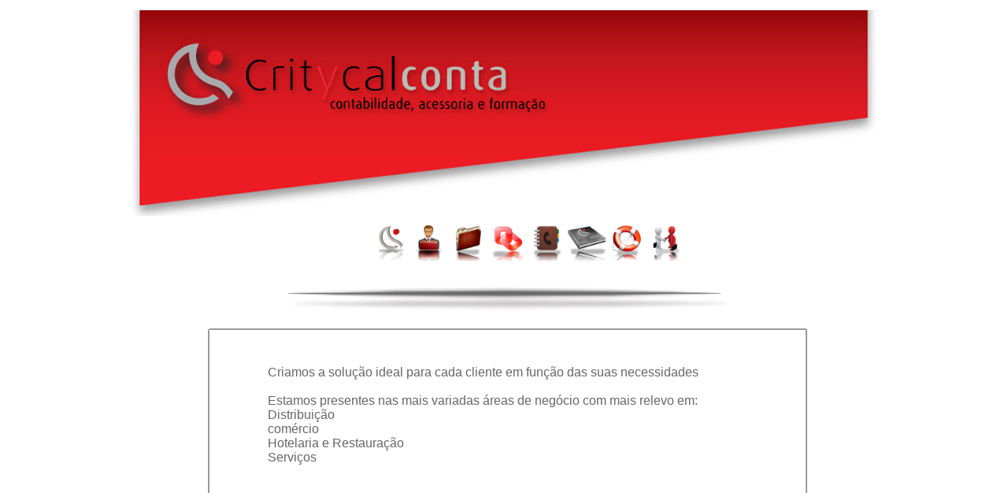

--- FILE ---
content_type: text/html
request_url: http://critycalconta.pt/clientes.html
body_size: 1822
content:
<!DOCTYPE html PUBLIC "-//W3C//DTD XHTML 1.0 Strict//EN" "http://www.w3.org/TR/xhtml1/DTD/xhtml1-strict.dtd">
<html xmlns="http://www.w3.org/1999/xhtml" lang="en" xml:lang="en">
  <head>
    <title>Critycalconta - Contabilidade, Acessoria Formação e Seguros</title>
    <meta http-equiv="content-type" content="text/html; charset=utf-8" />
    <meta name="keywords" content="contabilidade, seviços, viseu, toc, seguros, gestão, fiscalidade, recursos humanos, consultadoria, contabilista viseu" />
  	<meta name="description" content="Empresa de Contabilidade em Viseu. Serviços de Contabilidade, Gestão administrativa de Recursos humanos, Serviços administrativos, Consultadoria de gestão e Fiscal." />
<link REL="SHORTCUT ICON" HREF="images/favicon.ico">
    <link rel="stylesheet" type="text/css" media="screen" href="css/layout3.css">
	<link rel="stylesheet" type="text/css" media="screen" href="css/dock-example1.css">
	<script type="text/javascript" src="http://ajax.googleapis.com/ajax/libs/jquery/1.3.2/jquery.min.js"></script>
	<script type="text/javascript" src="js/fisheye-iutil.min.js"></script>
	<script type="text/javascript" src="js/dock-example1.js"></script>

    
    	<noscript>
    
    <style>
		
            body{
	font-family:Arial;
	background: #ffffff;
	height: 800px;
	scrollbar-arrow-color:#000000;
scrollbar-3dlight-color:#000000;
scrollbar-highlight-color:#FF0000;
scrollbar-face-color:#FFFFFF;
scrollbar-shadow-color:#0000FF;
scrollbar-darkshadow-color:#FFFF00;
scrollbar-track-color:#00FF00;
direction: rtl;
text-align:left;
            }

			
            .title{
                width:548px;
                height:119px;
                position:absolute;
                top:400px;
                left:150px;
                background:transparent url(title.png) no-repeat top left;
            }
            a.back{
                background:transparent url(back.png) no-repeat top left;
                position:fixed;
                width:150px;
                height:27px;
                outline:none;
                bottom:0px;
                left:0px;
            }
            #content{
                margin:0 auto;
            }
			#dock { top: -32px; }
			a.dock-item { position: relative; float: left; margin-right: 10px; }
			.dock-item span { display: block; }


            *{
                margin:0;
                padding:0;
            }


        </style>
    </noscript>
  </head>
  
<body>

 
  <div id="banner"><center><img src="images/banner4.jpg" width="960" /></center></div>
<div id="dock">
<div class="dock-container">
			<div class="dock-container">
				<a class="dock-item" href="index.html"><span>Início</span><img src="images/dock/home.png" alt="home" /></a> 
				<a class="dock-item" href="quem_somos.html"><span>Sobre nós</span><img src="images/dock/email.png" alt="contact" /></a> 
				<a class="dock-item" href="servicos.html"><span>Serviços</span><img src="images/dock/portfolio.png" alt="portfolio" /></a> 
				<a class="dock-item" href="links.html"><span>Links</span><img src="images/dock/music.png" alt="music" /></a> 
				<a class="dock-item" href="contactos.html"><span>Contactos</span><img src="images/dock/history.png" alt="history" /></a> 
				<a class="dock-item" href="grossario.html"><span>Glossário</span><img src="images/dock/calendar.png" alt="calendar" /></a> 
				<a class="dock-item" href="seguros.html"><span>Seguros</span><img src="images/dock/link.png" alt="links" /></a> 
				<a class="dock-item" href="clientes.html"><span>Clientes</span><img src="images/dock/rss.png" alt="rss" /></a> 
			</div><!-- end div .dock-container -->
</div><!-- end div .dock #dock -->
 
</div>
  <div id="banner"><center><img src="images/traco.jpg"/></center></div>
 
    <div class="menu3" id="menu3">
    
<div class="menu22"><br /><br /><br /> Criamos a solução ideal para cada cliente em função das suas necessidades<br /><br />Estamos presentes nas mais variadas áreas de negócio com mais relevo em:<br />Distribuição<br />comércio<br />Hotelaria e Restauração<br />Serviços</div>
   </div>


<div class="contactos12">
<table>
<tr>
    <td width="40"><img src="images/mail.jpg"/>
    </td>
    <td width="410">Rua do Gonçalinho nº53 1º Sala 3<br/> 3500 - 137 Viseu
    </td>
    <td width="40"><img src="images/morada.jpg"/>
    </td>
    <td width="200">geral@critycalconta.pt
    </td>
    <td width="40"><img src="images/telef.jpg"/>
    </td>
    <td width="200">telf.: 232 431 899<br/>fax.: 232 432 826
    </td>
</tr>
</table>
    </div>
    
<div class="footer" id="footer">

<table width="800" cellpadding="10" align="center" >
<tr><br />
</tr>
<tr>
<td class="P">
Critycalconta - Contabilidade, acessoria e formação
</td>
<td align="right" class="P"> 
Produzido por <a href="http://www.dreamtech.pt" class="P">DREAMTECH</a>
</td>
</tr>
</table>
</div>

</body>
</html>


--- FILE ---
content_type: text/css
request_url: http://critycalconta.pt/css/layout3.css
body_size: 1394
content:
/*
	project: internet encyclopedia
	author: luka cvrk (www.solucija.com)
*/

:link,:visited { text-decoration:none } :focus,:active { outline: 0 } ul,ol { list-style:none } h1,h2,h3,h4,h5,h6,pre,code { font-size:1em; } ul,ol,li,h1,h2,h3,h4,h5,h6,pre,form,body,html,p,blockquote,fieldset,input { margin:0; padding:0 } a img,:link img,:visited img, fieldset { border:none } address { font-style:normal }

body { font: .8em "Trebuchet MS", Verdana, Helvetica, sans-serif; color: #666; }
.menu1111{
	background:url(../images/menu.jpg) left no-repeat;
	width: 960px;
	margin-left:auto;
	margin-right:auto;
	
	}
.footer{
	margin-left:auto;
	margin-right:auto;
	margin-bottom: 0;
	width: 960px;
	height: 100px;
	background-image:url(../images/footer.jpg);
	background-repeat:no-repeat;
	


	}
	.a {
		color:#6F0;
		}
.menu1{
	height:1300px;
		width: 900px;
	margin-left:auto;
	margin-right:auto;
	background-image:url(../images/link.png);
	background-repeat:no-repeat;
	


	}
.menu3{
	height:900px;
		width: 900px;
	margin-left:auto;
	margin-right:auto;
	background-image:url(../images/clientes.png);
	background-repeat:no-repeat;
	font-size:16px;
	font-family:Verdana, Geneva, sans-serif;
	color:#666;

	


	}
.menu2{
	height:950px;
		width: 900px;
	margin-left:auto;
	margin-right:auto;
	background-image:url(../images/clientes.png);
	background-repeat:no-repeat;
	


	}
.menu22{
	height:900px;
		width: 600px;
	margin-left:auto;
	margin-right:auto;
	}
	
.menuindex{
	height:1000px;
		width: 900px;
	margin-left:auto;
	margin-right:auto;
	
	


	}
.contactos{
	height:100px;
		width: 900px;
	margin-left:auto;
	margin-right:auto;
	
	


	}

.menuindex1{
	height:1000px;
		width: 900px;
	margin-left:auto;
	margin-right:auto;
	font-size:16px;
	font-family:Verdana, Geneva, sans-serif;
	color:#666;


	


	}
.contactos12{
	font-family:"Trebuchet MS", Arial, Helvetica, sans-serif;
	font-size:16px;
	color:#666;
		width: 900px;
	margin-left:auto;
	margin-right:auto;


	


	}
.acor{
	height: 1500px;
		width: 1000px;
	margin-left:auto;
	margin-right:auto;

	background-image:url(../images/centro.jpg);


	}
.cima{
	height: 40px;
	width: 1000px;
	background-image:url(../images/cima.jpg);
	margin-left:auto;
	margin-right:auto;
	background-repeat: no-repeat;


	
	
	}
.centro{
	width: 1000px;
	background-image:url(../images/centro.jpg);
	margin-left:auto;
	margin-right:auto;
	background-repeat:repeat-y;


	
	
	}
.baixo{
	height: 40px;
	width: 1000px;
	background-image:url(../images/baixo.jpg);
	margin-left:auto;
	margin-right:auto;
	background-repeat: no-repeat;


	
	
	}
.logo{
	width:900px;
	margin-left:auto;
	margin-right:auto;
	
	}
	
	
	
	
	.webwidget_slideshow_common{
    position: relative;
	margin-left:auto;
	margin-right:auto;
	font-family:"Trebuchet MS", Arial, Helvetica, sans-serif;
	font-size:50px;
	color:#F00;
}
.webwidget_slideshow_common .slides_box{
    padding: 0px;
    margin: 0px;
    overflow: hidden;
    position: absolute;
}
	
	
	
	
	
	
	
	
.menu{
	background-image:url(../images/menu.jpg);
	background-repeat:no-repeat;
	
		height:800px;
		width: 200px;

	}
.menu_index{
		background-image:url(../images/button.jpg);
		background-repeat:no-repeat;
		background-position:center;
		height: 250px;
		width: 320px;
		font-size:24px;
		font-family:"Myriad Pro";
		color:#FFF;


	}
.menu_indexlogo{
		background-image:url(../images/logo_critical11.jpg);
		background-repeat:no-repeat;
		background-position:center;
		height: 250px;
		width: 320px;
		font-size:24px;
		font-family:"Myriad Pro";
		color:#FFF;


	}
.contactos{
		height: 75px;
		width: 900px;
		font-size:14px;
		font-family:"Myriad Pro";
		color:#999;
}
.menu_index1111{
		height: 250px;
		width: 320px;
		font-size:24px;
		font-family:"Myriad Pro";
		color:#FFF;

	}

.menu_index1{
	background-image:url(../images/button3.jpg);
		background-repeat:no-repeat;
		background-position:center;
		height: 250px;
		width: 320px;
		font-size:24px;
		font-family:"Myriad Pro";
		color:#FFF;

	}
.menu_index11{
	background-image:url(../images/button3.jpg);
		background-repeat:no-repeat;
		background-position:right;
		height: 250px;
		width: 320px;
		font-size:24px;
		font-family:"Myriad Pro";
		color:#FFF;

	}
.menu_index2{
	background-image:url(../images/button11.jpg);
		background-repeat:no-repeat;
		background-position:center;
		height: 250px;
		width: 320px;
		font-size:24px;
		font-family:"Myriad Pro";
		color:#FFF;
	}
.menu_index3{
	background-image:url(../images/back_img_index3.jpg);
		background-repeat:no-repeat;
		background-position:center;
		height: 250px;
		width: 320px;
		font-size:24px;
		font-family:"Myriad Pro";
		color:#FFF;
	}
	
.cont{
	
		height:800px;
		width: 600px;
		margin-top:10px;

	}

.P{
		
		font-size:16px;
		font-family:"Trebuchet MS", Arial, Helvetica, sans-serif;
		color:#FFF;
		right:auto}
	
	
	
	
	
	
	
	
	
	
	
	
	.menulink {
  text-decoration:none;
  width:271px;
  display:block;
  cursor:pointer;  
}

.menulink h2 {
  font-family:Trebuchet MS;
  font-size:16px;
  color:#F90;
  padding:8px 0 2px 1px;
  font-weight:bold;
  line-height:110%;
}

.menulink p {
  color:#F00;
  padding:0 0 8px 1px;
  line-height:140%;
}

.menulink:hover {
  font-family:Trebuchet MS;
  font-size:17px;
  text-decoration:none;
  width:271px;
  display:block;
}

.menulink:hover h2 {
  color:#0F0;
  padding:8px 0 2px 1px;
  font-weight:bold;
  line-height:110%;
}

.menulink:hover p {
  color:#000;
  padding:0 0 8px 1px;
  line-height:140%;
  font-size:16px;
  font-family:"Trebuchet MS", Arial, Helvetica, sans-serif;
}
	
	
	
	
	
	
	
	
	
	
	
	
	
			
a { color: #666; cursor: pointer; font-size:16px; font-family:"Trebuchet MS", Arial, Helvetica, sans-serif;}
a:hover { color: #000; font-size:16px; font-family:"Trebuchet MS", Arial, Helvetica, sans-serif;}






#slideshow {
    position:relative;
    height:600px;
}

#slideshow IMG {
    position:absolute;
    top:0;
    left:0;
    z-index:8;
    opacity:0.0;
}

#slideshow IMG.active {
    z-index:10;
    opacity:1.0;
}

#slideshow IMG.last-active {
    z-index:9;
}


.top111 {
	background-image:url(../images/banner1.jpg);
	background-position:center;
	background-repeat:no-repeat;
	width:960px;
	height:390px;
	margin-left:auto;
	margin-right:auto;
	
	
	}
.top222 {
	background-image:url(../images/banner2.jpg);
	background-position:center;
	background-repeat:no-repeat;
	width:960px;
	height:390px;
	margin-left:auto;
	margin-right:auto;
	
	
	}
.top333 {
	background-image:url(../images/banner3.jpg);
	background-position:center;
	background-repeat:no-repeat;
	width:960px;
	height:390px;
	margin-left:auto;
	margin-right:auto;
	
	
	}
.top1{
	height:50px;
	}
.campo{
	background-image:url(../images/formu.jpg);
	}
.campo1{
	background-image:url(../images/formu1.jpg);
	}


--- FILE ---
content_type: text/css
request_url: http://critycalconta.pt/css/dock-example1.css
body_size: 318
content:
.dock-container { position: relative; top: -8px; height: 80px; padding-left: 20px; }
a.dock-item { display: block; width: 50px; position: absolute; bottom: 0; text-align: center; text-decoration: none; color:#333; font-size:22px; font-style:italic; }
.dock-item span { display: none; padding-left: 20px; }
.dock-item img { border: 0; margin: 5px 10px 0px; width: 100%; }
.banner{ height:270px; margin: 10px;}
.dock {
	
	width:600px;
	background-repeat:no-repeat;
	background-position:center;
	margin-left:auto;
	margin-right:auto;



}



--- FILE ---
content_type: application/javascript
request_url: http://critycalconta.pt/js/dock-example1.js
body_size: 204
content:
$(function () { 
	// Dock initialize
	$('#dock').Fisheye(
		{
			maxWidth: 80,
			items: 'a',
			itemsText: 'span',
			container: '.dock-container',
			itemWidth: 50,
			proximity: 60,
			alignment : 'left',
			valign: 'bottom',
			halign : 'center'
		}
	);
});